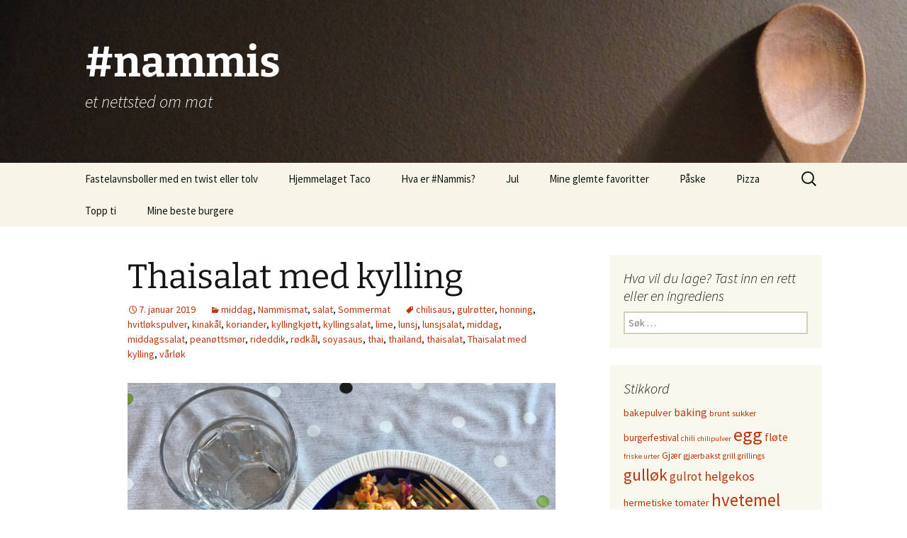

--- FILE ---
content_type: text/html; charset=UTF-8
request_url: http://www.nammis.no/thaisalat-med-kylling/
body_size: 15253
content:
<!DOCTYPE html>
<html lang="nb-NO">
<head>
	<meta charset="UTF-8">
	<meta name="viewport" content="width=device-width, initial-scale=1.0">
	<title>Rar men god: Thaisalat med kylling</title>
	<link rel="profile" href="https://gmpg.org/xfn/11">
	<link rel="pingback" href="http://www.nammis.no/xmlrpc.php">
	<meta name='robots' content='index, follow, max-image-preview:large, max-snippet:-1, max-video-preview:-1' />

	<!-- This site is optimized with the Yoast SEO plugin v26.6 - https://yoast.com/wordpress/plugins/seo/ -->
	<meta name="description" content="En litt annerledes salatopplevelse, dette. Men veldig god, altså! Prøv!" />
	<link rel="canonical" href="http://www.nammis.no/thaisalat-med-kylling/" />
	<meta property="og:locale" content="nb_NO" />
	<meta property="og:type" content="article" />
	<meta property="og:title" content="Rar men god: Thaisalat med kylling" />
	<meta property="og:description" content="En litt annerledes salatopplevelse, dette. Men veldig god, altså! Prøv!" />
	<meta property="og:url" content="http://www.nammis.no/thaisalat-med-kylling/" />
	<meta property="og:site_name" content="#nammis" />
	<meta property="article:publisher" content="http://www.facebook.com/nammis.no" />
	<meta property="article:published_time" content="2019-01-07T07:00:06+00:00" />
	<meta property="og:image" content="http://www.nammis.no/wp-content/uploads/2019/01/thaiasalat-med-kylling-001-1024x765.jpg" />
	<meta name="author" content="Morten Ellingsen" />
	<meta name="twitter:label1" content="Skrevet av" />
	<meta name="twitter:data1" content="Morten Ellingsen" />
	<meta name="twitter:label2" content="Ansl. lesetid" />
	<meta name="twitter:data2" content="1 minutt" />
	<script type="application/ld+json" class="yoast-schema-graph">{"@context":"https://schema.org","@graph":[{"@type":"WebPage","@id":"http://www.nammis.no/thaisalat-med-kylling/","url":"http://www.nammis.no/thaisalat-med-kylling/","name":"Rar men god: Thaisalat med kylling","isPartOf":{"@id":"http://www.nammis.no/#website"},"primaryImageOfPage":{"@id":"http://www.nammis.no/thaisalat-med-kylling/#primaryimage"},"image":{"@id":"http://www.nammis.no/thaisalat-med-kylling/#primaryimage"},"thumbnailUrl":"http://www.nammis.no/wp-content/uploads/2019/01/thaiasalat-med-kylling-001-1024x765.jpg","datePublished":"2019-01-07T07:00:06+00:00","author":{"@id":"http://www.nammis.no/#/schema/person/b06d63d0f1f3533774e7156b23d6e530"},"description":"En litt annerledes salatopplevelse, dette. Men veldig god, altså! Prøv!","breadcrumb":{"@id":"http://www.nammis.no/thaisalat-med-kylling/#breadcrumb"},"inLanguage":"nb-NO","potentialAction":[{"@type":"ReadAction","target":["http://www.nammis.no/thaisalat-med-kylling/"]}]},{"@type":"ImageObject","inLanguage":"nb-NO","@id":"http://www.nammis.no/thaisalat-med-kylling/#primaryimage","url":"http://www.nammis.no/wp-content/uploads/2019/01/thaiasalat-med-kylling-001.jpg","contentUrl":"http://www.nammis.no/wp-content/uploads/2019/01/thaiasalat-med-kylling-001.jpg","width":3860,"height":2884,"caption":"Herlig lun thaisalat og kylling. Nammis!"},{"@type":"BreadcrumbList","@id":"http://www.nammis.no/thaisalat-med-kylling/#breadcrumb","itemListElement":[{"@type":"ListItem","position":1,"name":"Hjem","item":"http://www.nammis.no/"},{"@type":"ListItem","position":2,"name":"Thaisalat med kylling"}]},{"@type":"WebSite","@id":"http://www.nammis.no/#website","url":"http://www.nammis.no/","name":"#nammis","description":"et nettsted om mat","potentialAction":[{"@type":"SearchAction","target":{"@type":"EntryPoint","urlTemplate":"http://www.nammis.no/?s={search_term_string}"},"query-input":{"@type":"PropertyValueSpecification","valueRequired":true,"valueName":"search_term_string"}}],"inLanguage":"nb-NO"},{"@type":"Person","@id":"http://www.nammis.no/#/schema/person/b06d63d0f1f3533774e7156b23d6e530","name":"Morten Ellingsen","image":{"@type":"ImageObject","inLanguage":"nb-NO","@id":"http://www.nammis.no/#/schema/person/image/","url":"https://secure.gravatar.com/avatar/d69891d4016aca504f4a3316b30a2ca539da0feab2f873c4a7804f3176fc5c93?s=96&d=monsterid&r=g","contentUrl":"https://secure.gravatar.com/avatar/d69891d4016aca504f4a3316b30a2ca539da0feab2f873c4a7804f3176fc5c93?s=96&d=monsterid&r=g","caption":"Morten Ellingsen"},"sameAs":["http://www.nammis.no"],"url":"http://www.nammis.no/author/morten-2/"}]}</script>
	<!-- / Yoast SEO plugin. -->


<link rel='dns-prefetch' href='//stats.wp.com' />
<link rel="alternate" type="application/rss+xml" title="#nammis &raquo; strøm" href="http://www.nammis.no/feed/" />
<link rel="alternate" type="application/rss+xml" title="#nammis &raquo; kommentarstrøm" href="http://www.nammis.no/comments/feed/" />
<link rel="alternate" type="application/rss+xml" title="#nammis &raquo; Thaisalat med kylling kommentarstrøm" href="http://www.nammis.no/thaisalat-med-kylling/feed/" />
<link rel="alternate" title="oEmbed (JSON)" type="application/json+oembed" href="http://www.nammis.no/wp-json/oembed/1.0/embed?url=http%3A%2F%2Fwww.nammis.no%2Fthaisalat-med-kylling%2F" />
<link rel="alternate" title="oEmbed (XML)" type="text/xml+oembed" href="http://www.nammis.no/wp-json/oembed/1.0/embed?url=http%3A%2F%2Fwww.nammis.no%2Fthaisalat-med-kylling%2F&#038;format=xml" />
<style id='wp-img-auto-sizes-contain-inline-css'>
img:is([sizes=auto i],[sizes^="auto," i]){contain-intrinsic-size:3000px 1500px}
/*# sourceURL=wp-img-auto-sizes-contain-inline-css */
</style>
<style id='wp-emoji-styles-inline-css'>

	img.wp-smiley, img.emoji {
		display: inline !important;
		border: none !important;
		box-shadow: none !important;
		height: 1em !important;
		width: 1em !important;
		margin: 0 0.07em !important;
		vertical-align: -0.1em !important;
		background: none !important;
		padding: 0 !important;
	}
/*# sourceURL=wp-emoji-styles-inline-css */
</style>
<style id='wp-block-library-inline-css'>
:root{--wp-block-synced-color:#7a00df;--wp-block-synced-color--rgb:122,0,223;--wp-bound-block-color:var(--wp-block-synced-color);--wp-editor-canvas-background:#ddd;--wp-admin-theme-color:#007cba;--wp-admin-theme-color--rgb:0,124,186;--wp-admin-theme-color-darker-10:#006ba1;--wp-admin-theme-color-darker-10--rgb:0,107,160.5;--wp-admin-theme-color-darker-20:#005a87;--wp-admin-theme-color-darker-20--rgb:0,90,135;--wp-admin-border-width-focus:2px}@media (min-resolution:192dpi){:root{--wp-admin-border-width-focus:1.5px}}.wp-element-button{cursor:pointer}:root .has-very-light-gray-background-color{background-color:#eee}:root .has-very-dark-gray-background-color{background-color:#313131}:root .has-very-light-gray-color{color:#eee}:root .has-very-dark-gray-color{color:#313131}:root .has-vivid-green-cyan-to-vivid-cyan-blue-gradient-background{background:linear-gradient(135deg,#00d084,#0693e3)}:root .has-purple-crush-gradient-background{background:linear-gradient(135deg,#34e2e4,#4721fb 50%,#ab1dfe)}:root .has-hazy-dawn-gradient-background{background:linear-gradient(135deg,#faaca8,#dad0ec)}:root .has-subdued-olive-gradient-background{background:linear-gradient(135deg,#fafae1,#67a671)}:root .has-atomic-cream-gradient-background{background:linear-gradient(135deg,#fdd79a,#004a59)}:root .has-nightshade-gradient-background{background:linear-gradient(135deg,#330968,#31cdcf)}:root .has-midnight-gradient-background{background:linear-gradient(135deg,#020381,#2874fc)}:root{--wp--preset--font-size--normal:16px;--wp--preset--font-size--huge:42px}.has-regular-font-size{font-size:1em}.has-larger-font-size{font-size:2.625em}.has-normal-font-size{font-size:var(--wp--preset--font-size--normal)}.has-huge-font-size{font-size:var(--wp--preset--font-size--huge)}.has-text-align-center{text-align:center}.has-text-align-left{text-align:left}.has-text-align-right{text-align:right}.has-fit-text{white-space:nowrap!important}#end-resizable-editor-section{display:none}.aligncenter{clear:both}.items-justified-left{justify-content:flex-start}.items-justified-center{justify-content:center}.items-justified-right{justify-content:flex-end}.items-justified-space-between{justify-content:space-between}.screen-reader-text{border:0;clip-path:inset(50%);height:1px;margin:-1px;overflow:hidden;padding:0;position:absolute;width:1px;word-wrap:normal!important}.screen-reader-text:focus{background-color:#ddd;clip-path:none;color:#444;display:block;font-size:1em;height:auto;left:5px;line-height:normal;padding:15px 23px 14px;text-decoration:none;top:5px;width:auto;z-index:100000}html :where(.has-border-color){border-style:solid}html :where([style*=border-top-color]){border-top-style:solid}html :where([style*=border-right-color]){border-right-style:solid}html :where([style*=border-bottom-color]){border-bottom-style:solid}html :where([style*=border-left-color]){border-left-style:solid}html :where([style*=border-width]){border-style:solid}html :where([style*=border-top-width]){border-top-style:solid}html :where([style*=border-right-width]){border-right-style:solid}html :where([style*=border-bottom-width]){border-bottom-style:solid}html :where([style*=border-left-width]){border-left-style:solid}html :where(img[class*=wp-image-]){height:auto;max-width:100%}:where(figure){margin:0 0 1em}html :where(.is-position-sticky){--wp-admin--admin-bar--position-offset:var(--wp-admin--admin-bar--height,0px)}@media screen and (max-width:600px){html :where(.is-position-sticky){--wp-admin--admin-bar--position-offset:0px}}

/*# sourceURL=wp-block-library-inline-css */
</style><style id='global-styles-inline-css'>
:root{--wp--preset--aspect-ratio--square: 1;--wp--preset--aspect-ratio--4-3: 4/3;--wp--preset--aspect-ratio--3-4: 3/4;--wp--preset--aspect-ratio--3-2: 3/2;--wp--preset--aspect-ratio--2-3: 2/3;--wp--preset--aspect-ratio--16-9: 16/9;--wp--preset--aspect-ratio--9-16: 9/16;--wp--preset--color--black: #000000;--wp--preset--color--cyan-bluish-gray: #abb8c3;--wp--preset--color--white: #fff;--wp--preset--color--pale-pink: #f78da7;--wp--preset--color--vivid-red: #cf2e2e;--wp--preset--color--luminous-vivid-orange: #ff6900;--wp--preset--color--luminous-vivid-amber: #fcb900;--wp--preset--color--light-green-cyan: #7bdcb5;--wp--preset--color--vivid-green-cyan: #00d084;--wp--preset--color--pale-cyan-blue: #8ed1fc;--wp--preset--color--vivid-cyan-blue: #0693e3;--wp--preset--color--vivid-purple: #9b51e0;--wp--preset--color--dark-gray: #141412;--wp--preset--color--red: #bc360a;--wp--preset--color--medium-orange: #db572f;--wp--preset--color--light-orange: #ea9629;--wp--preset--color--yellow: #fbca3c;--wp--preset--color--dark-brown: #220e10;--wp--preset--color--medium-brown: #722d19;--wp--preset--color--light-brown: #eadaa6;--wp--preset--color--beige: #e8e5ce;--wp--preset--color--off-white: #f7f5e7;--wp--preset--gradient--vivid-cyan-blue-to-vivid-purple: linear-gradient(135deg,rgb(6,147,227) 0%,rgb(155,81,224) 100%);--wp--preset--gradient--light-green-cyan-to-vivid-green-cyan: linear-gradient(135deg,rgb(122,220,180) 0%,rgb(0,208,130) 100%);--wp--preset--gradient--luminous-vivid-amber-to-luminous-vivid-orange: linear-gradient(135deg,rgb(252,185,0) 0%,rgb(255,105,0) 100%);--wp--preset--gradient--luminous-vivid-orange-to-vivid-red: linear-gradient(135deg,rgb(255,105,0) 0%,rgb(207,46,46) 100%);--wp--preset--gradient--very-light-gray-to-cyan-bluish-gray: linear-gradient(135deg,rgb(238,238,238) 0%,rgb(169,184,195) 100%);--wp--preset--gradient--cool-to-warm-spectrum: linear-gradient(135deg,rgb(74,234,220) 0%,rgb(151,120,209) 20%,rgb(207,42,186) 40%,rgb(238,44,130) 60%,rgb(251,105,98) 80%,rgb(254,248,76) 100%);--wp--preset--gradient--blush-light-purple: linear-gradient(135deg,rgb(255,206,236) 0%,rgb(152,150,240) 100%);--wp--preset--gradient--blush-bordeaux: linear-gradient(135deg,rgb(254,205,165) 0%,rgb(254,45,45) 50%,rgb(107,0,62) 100%);--wp--preset--gradient--luminous-dusk: linear-gradient(135deg,rgb(255,203,112) 0%,rgb(199,81,192) 50%,rgb(65,88,208) 100%);--wp--preset--gradient--pale-ocean: linear-gradient(135deg,rgb(255,245,203) 0%,rgb(182,227,212) 50%,rgb(51,167,181) 100%);--wp--preset--gradient--electric-grass: linear-gradient(135deg,rgb(202,248,128) 0%,rgb(113,206,126) 100%);--wp--preset--gradient--midnight: linear-gradient(135deg,rgb(2,3,129) 0%,rgb(40,116,252) 100%);--wp--preset--gradient--autumn-brown: linear-gradient(135deg, rgba(226,45,15,1) 0%, rgba(158,25,13,1) 100%);--wp--preset--gradient--sunset-yellow: linear-gradient(135deg, rgba(233,139,41,1) 0%, rgba(238,179,95,1) 100%);--wp--preset--gradient--light-sky: linear-gradient(135deg,rgba(228,228,228,1.0) 0%,rgba(208,225,252,1.0) 100%);--wp--preset--gradient--dark-sky: linear-gradient(135deg,rgba(0,0,0,1.0) 0%,rgba(56,61,69,1.0) 100%);--wp--preset--font-size--small: 13px;--wp--preset--font-size--medium: 20px;--wp--preset--font-size--large: 36px;--wp--preset--font-size--x-large: 42px;--wp--preset--spacing--20: 0.44rem;--wp--preset--spacing--30: 0.67rem;--wp--preset--spacing--40: 1rem;--wp--preset--spacing--50: 1.5rem;--wp--preset--spacing--60: 2.25rem;--wp--preset--spacing--70: 3.38rem;--wp--preset--spacing--80: 5.06rem;--wp--preset--shadow--natural: 6px 6px 9px rgba(0, 0, 0, 0.2);--wp--preset--shadow--deep: 12px 12px 50px rgba(0, 0, 0, 0.4);--wp--preset--shadow--sharp: 6px 6px 0px rgba(0, 0, 0, 0.2);--wp--preset--shadow--outlined: 6px 6px 0px -3px rgb(255, 255, 255), 6px 6px rgb(0, 0, 0);--wp--preset--shadow--crisp: 6px 6px 0px rgb(0, 0, 0);}:where(.is-layout-flex){gap: 0.5em;}:where(.is-layout-grid){gap: 0.5em;}body .is-layout-flex{display: flex;}.is-layout-flex{flex-wrap: wrap;align-items: center;}.is-layout-flex > :is(*, div){margin: 0;}body .is-layout-grid{display: grid;}.is-layout-grid > :is(*, div){margin: 0;}:where(.wp-block-columns.is-layout-flex){gap: 2em;}:where(.wp-block-columns.is-layout-grid){gap: 2em;}:where(.wp-block-post-template.is-layout-flex){gap: 1.25em;}:where(.wp-block-post-template.is-layout-grid){gap: 1.25em;}.has-black-color{color: var(--wp--preset--color--black) !important;}.has-cyan-bluish-gray-color{color: var(--wp--preset--color--cyan-bluish-gray) !important;}.has-white-color{color: var(--wp--preset--color--white) !important;}.has-pale-pink-color{color: var(--wp--preset--color--pale-pink) !important;}.has-vivid-red-color{color: var(--wp--preset--color--vivid-red) !important;}.has-luminous-vivid-orange-color{color: var(--wp--preset--color--luminous-vivid-orange) !important;}.has-luminous-vivid-amber-color{color: var(--wp--preset--color--luminous-vivid-amber) !important;}.has-light-green-cyan-color{color: var(--wp--preset--color--light-green-cyan) !important;}.has-vivid-green-cyan-color{color: var(--wp--preset--color--vivid-green-cyan) !important;}.has-pale-cyan-blue-color{color: var(--wp--preset--color--pale-cyan-blue) !important;}.has-vivid-cyan-blue-color{color: var(--wp--preset--color--vivid-cyan-blue) !important;}.has-vivid-purple-color{color: var(--wp--preset--color--vivid-purple) !important;}.has-black-background-color{background-color: var(--wp--preset--color--black) !important;}.has-cyan-bluish-gray-background-color{background-color: var(--wp--preset--color--cyan-bluish-gray) !important;}.has-white-background-color{background-color: var(--wp--preset--color--white) !important;}.has-pale-pink-background-color{background-color: var(--wp--preset--color--pale-pink) !important;}.has-vivid-red-background-color{background-color: var(--wp--preset--color--vivid-red) !important;}.has-luminous-vivid-orange-background-color{background-color: var(--wp--preset--color--luminous-vivid-orange) !important;}.has-luminous-vivid-amber-background-color{background-color: var(--wp--preset--color--luminous-vivid-amber) !important;}.has-light-green-cyan-background-color{background-color: var(--wp--preset--color--light-green-cyan) !important;}.has-vivid-green-cyan-background-color{background-color: var(--wp--preset--color--vivid-green-cyan) !important;}.has-pale-cyan-blue-background-color{background-color: var(--wp--preset--color--pale-cyan-blue) !important;}.has-vivid-cyan-blue-background-color{background-color: var(--wp--preset--color--vivid-cyan-blue) !important;}.has-vivid-purple-background-color{background-color: var(--wp--preset--color--vivid-purple) !important;}.has-black-border-color{border-color: var(--wp--preset--color--black) !important;}.has-cyan-bluish-gray-border-color{border-color: var(--wp--preset--color--cyan-bluish-gray) !important;}.has-white-border-color{border-color: var(--wp--preset--color--white) !important;}.has-pale-pink-border-color{border-color: var(--wp--preset--color--pale-pink) !important;}.has-vivid-red-border-color{border-color: var(--wp--preset--color--vivid-red) !important;}.has-luminous-vivid-orange-border-color{border-color: var(--wp--preset--color--luminous-vivid-orange) !important;}.has-luminous-vivid-amber-border-color{border-color: var(--wp--preset--color--luminous-vivid-amber) !important;}.has-light-green-cyan-border-color{border-color: var(--wp--preset--color--light-green-cyan) !important;}.has-vivid-green-cyan-border-color{border-color: var(--wp--preset--color--vivid-green-cyan) !important;}.has-pale-cyan-blue-border-color{border-color: var(--wp--preset--color--pale-cyan-blue) !important;}.has-vivid-cyan-blue-border-color{border-color: var(--wp--preset--color--vivid-cyan-blue) !important;}.has-vivid-purple-border-color{border-color: var(--wp--preset--color--vivid-purple) !important;}.has-vivid-cyan-blue-to-vivid-purple-gradient-background{background: var(--wp--preset--gradient--vivid-cyan-blue-to-vivid-purple) !important;}.has-light-green-cyan-to-vivid-green-cyan-gradient-background{background: var(--wp--preset--gradient--light-green-cyan-to-vivid-green-cyan) !important;}.has-luminous-vivid-amber-to-luminous-vivid-orange-gradient-background{background: var(--wp--preset--gradient--luminous-vivid-amber-to-luminous-vivid-orange) !important;}.has-luminous-vivid-orange-to-vivid-red-gradient-background{background: var(--wp--preset--gradient--luminous-vivid-orange-to-vivid-red) !important;}.has-very-light-gray-to-cyan-bluish-gray-gradient-background{background: var(--wp--preset--gradient--very-light-gray-to-cyan-bluish-gray) !important;}.has-cool-to-warm-spectrum-gradient-background{background: var(--wp--preset--gradient--cool-to-warm-spectrum) !important;}.has-blush-light-purple-gradient-background{background: var(--wp--preset--gradient--blush-light-purple) !important;}.has-blush-bordeaux-gradient-background{background: var(--wp--preset--gradient--blush-bordeaux) !important;}.has-luminous-dusk-gradient-background{background: var(--wp--preset--gradient--luminous-dusk) !important;}.has-pale-ocean-gradient-background{background: var(--wp--preset--gradient--pale-ocean) !important;}.has-electric-grass-gradient-background{background: var(--wp--preset--gradient--electric-grass) !important;}.has-midnight-gradient-background{background: var(--wp--preset--gradient--midnight) !important;}.has-small-font-size{font-size: var(--wp--preset--font-size--small) !important;}.has-medium-font-size{font-size: var(--wp--preset--font-size--medium) !important;}.has-large-font-size{font-size: var(--wp--preset--font-size--large) !important;}.has-x-large-font-size{font-size: var(--wp--preset--font-size--x-large) !important;}
/*# sourceURL=global-styles-inline-css */
</style>

<style id='classic-theme-styles-inline-css'>
/*! This file is auto-generated */
.wp-block-button__link{color:#fff;background-color:#32373c;border-radius:9999px;box-shadow:none;text-decoration:none;padding:calc(.667em + 2px) calc(1.333em + 2px);font-size:1.125em}.wp-block-file__button{background:#32373c;color:#fff;text-decoration:none}
/*# sourceURL=/wp-includes/css/classic-themes.min.css */
</style>
<link rel='stylesheet' id='twentythirteen-fonts-css' href='http://www.nammis.no/wp-content/themes/twentythirteen/fonts/source-sans-pro-plus-bitter.css?ver=20230328' media='all' />
<link rel='stylesheet' id='genericons-css' href='http://www.nammis.no/wp-content/plugins/jetpack/_inc/genericons/genericons/genericons.css?ver=3.1' media='all' />
<link rel='stylesheet' id='twentythirteen-style-css' href='http://www.nammis.no/wp-content/themes/twentythirteen/style.css?ver=20250415' media='all' />
<link rel='stylesheet' id='twentythirteen-block-style-css' href='http://www.nammis.no/wp-content/themes/twentythirteen/css/blocks.css?ver=20240520' media='all' />
<script src="http://www.nammis.no/wp-includes/js/jquery/jquery.min.js?ver=3.7.1" id="jquery-core-js"></script>
<script src="http://www.nammis.no/wp-includes/js/jquery/jquery-migrate.min.js?ver=3.4.1" id="jquery-migrate-js"></script>
<script src="http://www.nammis.no/wp-content/themes/twentythirteen/js/functions.js?ver=20230526" id="twentythirteen-script-js" defer data-wp-strategy="defer"></script>
<link rel="https://api.w.org/" href="http://www.nammis.no/wp-json/" /><link rel="alternate" title="JSON" type="application/json" href="http://www.nammis.no/wp-json/wp/v2/posts/3267" /><link rel="EditURI" type="application/rsd+xml" title="RSD" href="http://www.nammis.no/xmlrpc.php?rsd" />

<link rel='shortlink' href='http://www.nammis.no/?p=3267' />
	<style>img#wpstats{display:none}</style>
		<style>.recentcomments a{display:inline !important;padding:0 !important;margin:0 !important;}</style>	<style type="text/css" id="twentythirteen-header-css">
		.site-header {
		background: url(http://www.nammis.no/wp-content/uploads/2014/01/cropped-tresleiv-8.jpg) no-repeat scroll top;
		background-size: 1600px auto;
	}
	@media (max-width: 767px) {
		.site-header {
			background-size: 768px auto;
		}
	}
	@media (max-width: 359px) {
		.site-header {
			background-size: 360px auto;
		}
	}
				.site-title,
		.site-description {
			color: #ffffff;
		}
		</style>
	</head>

<body class="wp-singular post-template-default single single-post postid-3267 single-format-standard wp-embed-responsive wp-theme-twentythirteen single-author sidebar">
		<div id="page" class="hfeed site">
		<a class="screen-reader-text skip-link" href="#content">
			Hopp til innhold		</a>
		<header id="masthead" class="site-header">
					<a class="home-link" href="http://www.nammis.no/" rel="home" >
				<h1 class="site-title">#nammis</h1>
				<h2 class="site-description">et nettsted om mat</h2>
			</a>

			<div id="navbar" class="navbar">
				<nav id="site-navigation" class="navigation main-navigation">
					<button class="menu-toggle">Meny</button>
					<div id="primary-menu" class="nav-menu"><ul>
<li class="page_item page-item-3986"><a href="http://www.nammis.no/fastelavnsboller-med-en-twist-eller-tolv/">Fastelavnsboller med en twist eller tolv</a></li>
<li class="page_item page-item-930"><a href="http://www.nammis.no/hjemmelaget-taco/">Hjemmelaget Taco</a></li>
<li class="page_item page-item-87"><a href="http://www.nammis.no/om-nammis/">Hva er #Nammis?</a></li>
<li class="page_item page-item-2314"><a href="http://www.nammis.no/jul/">Jul</a></li>
<li class="page_item page-item-913"><a href="http://www.nammis.no/mine-glemte-favoritter/">Mine glemte favoritter</a></li>
<li class="page_item page-item-2647"><a href="http://www.nammis.no/paske/">Påske</a></li>
<li class="page_item page-item-2396"><a href="http://www.nammis.no/pizza/">Pizza</a></li>
<li class="page_item page-item-373"><a href="http://www.nammis.no/topp-ti/">Topp ti</a></li>
<li class="page_item page-item-799"><a href="http://www.nammis.no/mine-11-beste-burgere/">Mine beste burgere</a></li>
</ul></div>
					<form role="search" method="get" class="search-form" action="http://www.nammis.no/">
				<label>
					<span class="screen-reader-text">Søk etter:</span>
					<input type="search" class="search-field" placeholder="Søk &hellip;" value="" name="s" />
				</label>
				<input type="submit" class="search-submit" value="Søk" />
			</form>				</nav><!-- #site-navigation -->
			</div><!-- #navbar -->
		</header><!-- #masthead -->

		<div id="main" class="site-main">

	<div id="primary" class="content-area">
		<div id="content" class="site-content" role="main">

			
				
<article id="post-3267" class="post-3267 post type-post status-publish format-standard hentry category-middag category-nammismat category-salat category-sommermat tag-chilisaus tag-gulrotter tag-honning tag-hvitlokspulver tag-kinakal tag-koriander tag-kyllingkjott tag-kyllingsalat tag-lime tag-lunsj tag-lunsjsalat tag-middag tag-middagssalat tag-peanottsmor tag-rideddik tag-rodkal tag-soyasaus tag-thai tag-thailand tag-thaisalat tag-thaisalat-med-kylling tag-varlok">
	<header class="entry-header">
		
				<h1 class="entry-title">Thaisalat med kylling</h1>
		
		<div class="entry-meta">
			<span class="date"><a href="http://www.nammis.no/thaisalat-med-kylling/" title="Permalenke til Thaisalat med kylling" rel="bookmark"><time class="entry-date" datetime="2019-01-07T08:00:06+01:00">7. januar 2019</time></a></span><span class="categories-links"><a href="http://www.nammis.no/category/middag/" rel="category tag">middag</a>, <a href="http://www.nammis.no/category/nammismat/" rel="category tag">Nammismat</a>, <a href="http://www.nammis.no/category/salat/" rel="category tag">salat</a>, <a href="http://www.nammis.no/category/sommermat/" rel="category tag">Sommermat</a></span><span class="tags-links"><a href="http://www.nammis.no/tag/chilisaus/" rel="tag">chilisaus</a>, <a href="http://www.nammis.no/tag/gulrotter/" rel="tag">gulrøtter</a>, <a href="http://www.nammis.no/tag/honning/" rel="tag">honning</a>, <a href="http://www.nammis.no/tag/hvitlokspulver/" rel="tag">hvitløkspulver</a>, <a href="http://www.nammis.no/tag/kinakal/" rel="tag">kinakål</a>, <a href="http://www.nammis.no/tag/koriander/" rel="tag">koriander</a>, <a href="http://www.nammis.no/tag/kyllingkjott/" rel="tag">kyllingkjøtt</a>, <a href="http://www.nammis.no/tag/kyllingsalat/" rel="tag">kyllingsalat</a>, <a href="http://www.nammis.no/tag/lime/" rel="tag">lime</a>, <a href="http://www.nammis.no/tag/lunsj/" rel="tag">lunsj</a>, <a href="http://www.nammis.no/tag/lunsjsalat/" rel="tag">lunsjsalat</a>, <a href="http://www.nammis.no/tag/middag/" rel="tag">middag</a>, <a href="http://www.nammis.no/tag/middagssalat/" rel="tag">middagssalat</a>, <a href="http://www.nammis.no/tag/peanottsmor/" rel="tag">peanøttsmør</a>, <a href="http://www.nammis.no/tag/rideddik/" rel="tag">rideddik</a>, <a href="http://www.nammis.no/tag/rodkal/" rel="tag">rødkål</a>, <a href="http://www.nammis.no/tag/soyasaus/" rel="tag">soyasaus</a>, <a href="http://www.nammis.no/tag/thai/" rel="tag">thai</a>, <a href="http://www.nammis.no/tag/thailand/" rel="tag">thailand</a>, <a href="http://www.nammis.no/tag/thaisalat/" rel="tag">thaisalat</a>, <a href="http://www.nammis.no/tag/thaisalat-med-kylling/" rel="tag">Thaisalat med kylling</a>, <a href="http://www.nammis.no/tag/varlok/" rel="tag">vårløk</a></span><span class="author vcard"><a class="url fn n" href="http://www.nammis.no/author/morten-2/" title="Vis alle innlegg av Morten Ellingsen" rel="author">Morten Ellingsen</a></span>					</div><!-- .entry-meta -->
	</header><!-- .entry-header -->

		<div class="entry-content">
		<figure id="attachment_3269" aria-describedby="caption-attachment-3269" style="width: 604px" class="wp-caption alignnone"><a href="http://www.nammis.no/thaisalat-med-kylling/"><img fetchpriority="high" decoding="async" class="size-large wp-image-3269" src="http://www.nammis.no/wp-content/uploads/2019/01/thaiasalat-med-kylling-001-1024x765.jpg" alt="Thaisalat med kylling" width="604" height="451" srcset="http://www.nammis.no/wp-content/uploads/2019/01/thaiasalat-med-kylling-001-1024x765.jpg 1024w, http://www.nammis.no/wp-content/uploads/2019/01/thaiasalat-med-kylling-001-300x224.jpg 300w, http://www.nammis.no/wp-content/uploads/2019/01/thaiasalat-med-kylling-001-768x574.jpg 768w" sizes="(max-width: 604px) 100vw, 604px" /></a><figcaption id="caption-attachment-3269" class="wp-caption-text">Herlig lun thaisalat og kylling. Nammis!</figcaption></figure>
<p>– Oi, dette var…spesielt, sa jeg etter første munnfull. For det var litt spesielt. Nesten litt rart. Madammen nikket.  – Men jeg klarer ikke å slutte å spise det, fortsatte jeg. For det var veldig godt også. På en rar måte. Madammen nikket igjen. Og ungene hadde forlatt bordet etter første øyekast. Men den rare salaten ble bare bedre og bedre for hvert tygg, og da tallerkenene var tomme, gikk både jeg og madammen og forsynte oss igjen. Så der har du det altså. En veldig rar og lite barnevennlig thaisalat som bare blir bedre og bedre. – Dette må vi ha igjen, sa jeg. Madammen nikket.</p>
<p><span id="more-3267"></span></p>
<h3><a href="http://www.nammis.no/category/salat/" target="_blank" rel="noopener"><span style="color: #00ccff;">PRØV OGSÅ MINE ANDRE SALATER</span></a></h3>
<h2><strong>Du trenger:</strong></h2>
<p><em>Til to personer</em></p>
<ul>
<li><span style="color: #993366;"><strong>½ kinakål, tynnsnittet</strong></span></li>
<li><span style="color: #993366;"><strong>¼ rødkål, tynnsnittet</strong></span></li>
<li><span style="color: #993366;"><strong>2 gulrøtter, revet</strong></span></li>
<li><span style="color: #993366;"><strong>3 vårløk, kuttet i tynne skiver</strong></span></li>
<li><span style="color: #993366;"><strong>En god håndfull, hakket koriander</strong></span></li>
<li><span style="color: #993366;"><strong>Cirka 250 gram ferdig tilberedt kyllingkjøtt i småbiter</strong></span></li>
<li><span style="color: #993366;"><strong>3 ss mandler</strong></span></li>
</ul>
<p><strong><u>Til dressingen</u></strong></p>
<ul>
<li><span style="color: #993366;"><strong>1 lime (juicen)</strong></span></li>
<li><span style="color: #993366;"><strong>3 ss peanøttsmør</strong></span></li>
<li><span style="color: #993366;"><strong>2 ss soyasaus</strong></span></li>
<li><span style="color: #993366;"><strong>3 ts honning</strong></span></li>
<li><span style="color: #993366;"><strong>2 ts fiskesaus</strong></span></li>
<li><span style="color: #993366;"><strong>2 ts riseddik</strong></span></li>
<li><span style="color: #993366;"><strong>1 ts chilisaus</strong></span></li>
<li><span style="color: #993366;"><strong>¼ ts hviløkspulver</strong></span></li>
</ul>
<p>&nbsp;</p>
<h2><strong>Slik gjør du:</strong></h2>
<p>1. Først kutter du opp alt som skal kuttes opp.</p>
<p>2. Så lager du dressingen. Da blander du alle ingrediensene i en bolle og pisker sammen til det er godt blandet.</p>
<p>3. Så blander du alle salatingrediensene godt, og så blander du det sammen med dressingen.</p>
<p>4. Bruk gjerne mandlene som topping, det er litt kult.</p>
<p>5. Serveres og spises umiddelbart.</p>
	</div><!-- .entry-content -->
	
	<footer class="entry-meta">
		
			</footer><!-- .entry-meta -->
</article><!-- #post -->
						<nav class="navigation post-navigation">
		<h1 class="screen-reader-text">
			Innleggsnavigasjon		</h1>
		<div class="nav-links">

			<a href="http://www.nammis.no/mandelkake-med-pistasjenotter/" rel="prev"><span class="meta-nav">&larr;</span> Mandelkake med pistasjenøtter</a>			<a href="http://www.nammis.no/baconburger/" rel="next">Baconburger <span class="meta-nav">&rarr;</span></a>
		</div><!-- .nav-links -->
	</nav><!-- .navigation -->
						
<div id="comments" class="comments-area">

	
		<div id="respond" class="comment-respond">
		<h3 id="reply-title" class="comment-reply-title">Legg igjen en kommentar <small><a rel="nofollow" id="cancel-comment-reply-link" href="/thaisalat-med-kylling/#respond" style="display:none;">Avbryt svar</a></small></h3><form action="http://www.nammis.no/wp-comments-post.php" method="post" id="commentform" class="comment-form"><p class="comment-notes"><span id="email-notes">Din e-postadresse vil ikke bli publisert.</span> <span class="required-field-message">Obligatoriske felt er merket med <span class="required">*</span></span></p><p class="comment-form-comment"><label for="comment">Kommentar <span class="required">*</span></label> <textarea id="comment" name="comment" cols="45" rows="8" maxlength="65525" required></textarea></p><p class="comment-form-author"><label for="author">Navn <span class="required">*</span></label> <input id="author" name="author" type="text" value="" size="30" maxlength="245" autocomplete="name" required /></p>
<p class="comment-form-email"><label for="email">E-post <span class="required">*</span></label> <input id="email" name="email" type="email" value="" size="30" maxlength="100" aria-describedby="email-notes" autocomplete="email" required /></p>
<p class="comment-form-url"><label for="url">Nettsted</label> <input id="url" name="url" type="url" value="" size="30" maxlength="200" autocomplete="url" /></p>
<p class="form-submit"><input name="submit" type="submit" id="submit" class="submit" value="Publiser kommentar" /> <input type='hidden' name='comment_post_ID' value='3267' id='comment_post_ID' />
<input type='hidden' name='comment_parent' id='comment_parent' value='0' />
</p><p style="display: none;"><input type="hidden" id="akismet_comment_nonce" name="akismet_comment_nonce" value="01a8c80999" /></p><p style="display: none !important;" class="akismet-fields-container" data-prefix="ak_"><label>&#916;<textarea name="ak_hp_textarea" cols="45" rows="8" maxlength="100"></textarea></label><input type="hidden" id="ak_js_1" name="ak_js" value="95"/><script>document.getElementById( "ak_js_1" ).setAttribute( "value", ( new Date() ).getTime() );</script></p></form>	</div><!-- #respond -->
	<p class="akismet_comment_form_privacy_notice">Dette nettstedet bruker Akismet for å redusere spam. <a href="https://akismet.com/privacy/" target="_blank" rel="nofollow noopener">Finn ut mer om hvordan kommentardataene dine behandles.</a></p>
</div><!-- #comments -->

			
		</div><!-- #content -->
	</div><!-- #primary -->

	<div id="tertiary" class="sidebar-container" role="complementary">
		<div class="sidebar-inner">
			<div class="widget-area">
				<aside id="search-2" class="widget widget_search"><h3 class="widget-title">Hva vil du lage? Tast inn en rett eller en ingrediens</h3><form role="search" method="get" class="search-form" action="http://www.nammis.no/">
				<label>
					<span class="screen-reader-text">Søk etter:</span>
					<input type="search" class="search-field" placeholder="Søk &hellip;" value="" name="s" />
				</label>
				<input type="submit" class="search-submit" value="Søk" />
			</form></aside><aside id="tag_cloud-2" class="widget widget_tag_cloud"><h3 class="widget-title">Stikkord</h3><nav aria-label="Stikkord"><div class="tagcloud"><ul class='wp-tag-cloud' role='list'>
	<li><a href="http://www.nammis.no/tag/bakepulver/" class="tag-cloud-link tag-link-165 tag-link-position-1" style="font-size: 10.56338028169pt;" aria-label="bakepulver (54 elementer)">bakepulver</a></li>
	<li><a href="http://www.nammis.no/tag/baking/" class="tag-cloud-link tag-link-51 tag-link-position-2" style="font-size: 11.943661971831pt;" aria-label="baking (63 elementer)">baking</a></li>
	<li><a href="http://www.nammis.no/tag/brunt-sukker/" class="tag-cloud-link tag-link-166 tag-link-position-3" style="font-size: 9.5774647887324pt;" aria-label="brunt sukker (48 elementer)">brunt sukker</a></li>
	<li><a href="http://www.nammis.no/tag/burgerfestival-2/" class="tag-cloud-link tag-link-235 tag-link-position-4" style="font-size: 10.169014084507pt;" aria-label="burgerfestival (51 elementer)">burgerfestival</a></li>
	<li><a href="http://www.nammis.no/tag/chili/" class="tag-cloud-link tag-link-19 tag-link-position-5" style="font-size: 8.3943661971831pt;" aria-label="chili (42 elementer)">chili</a></li>
	<li><a href="http://www.nammis.no/tag/chilipulver/" class="tag-cloud-link tag-link-248 tag-link-position-6" style="font-size: 8pt;" aria-label="chilipulver (40 elementer)">chilipulver</a></li>
	<li><a href="http://www.nammis.no/tag/egg/" class="tag-cloud-link tag-link-61 tag-link-position-7" style="font-size: 19.830985915493pt;" aria-label="egg (163 elementer)">egg</a></li>
	<li><a href="http://www.nammis.no/tag/flote/" class="tag-cloud-link tag-link-104 tag-link-position-8" style="font-size: 11.549295774648pt;" aria-label="fløte (60 elementer)">fløte</a></li>
	<li><a href="http://www.nammis.no/tag/friske-urter/" class="tag-cloud-link tag-link-435 tag-link-position-9" style="font-size: 8pt;" aria-label="friske urter (40 elementer)">friske urter</a></li>
	<li><a href="http://www.nammis.no/tag/gjaer/" class="tag-cloud-link tag-link-141 tag-link-position-10" style="font-size: 10.169014084507pt;" aria-label="Gjær (51 elementer)">Gjær</a></li>
	<li><a href="http://www.nammis.no/tag/gjaerbakst-2/" class="tag-cloud-link tag-link-49 tag-link-position-11" style="font-size: 9.3802816901408pt;" aria-label="gjærbakst (47 elementer)">gjærbakst</a></li>
	<li><a href="http://www.nammis.no/tag/grill-2/" class="tag-cloud-link tag-link-206 tag-link-position-12" style="font-size: 8.5915492957746pt;" aria-label="grill (43 elementer)">grill</a></li>
	<li><a href="http://www.nammis.no/tag/grillings/" class="tag-cloud-link tag-link-307 tag-link-position-13" style="font-size: 8.5915492957746pt;" aria-label="grillings (43 elementer)">grillings</a></li>
	<li><a href="http://www.nammis.no/tag/gullok/" class="tag-cloud-link tag-link-312 tag-link-position-14" style="font-size: 17.464788732394pt;" aria-label="gulløk (123 elementer)">gulløk</a></li>
	<li><a href="http://www.nammis.no/tag/gulrot/" class="tag-cloud-link tag-link-18 tag-link-position-15" style="font-size: 13.12676056338pt;" aria-label="gulrot (73 elementer)">gulrot</a></li>
	<li><a href="http://www.nammis.no/tag/helgekos-2/" class="tag-cloud-link tag-link-70 tag-link-position-16" style="font-size: 13.915492957746pt;" aria-label="helgekos (81 elementer)">helgekos</a></li>
	<li><a href="http://www.nammis.no/tag/hermetiske-tomater/" class="tag-cloud-link tag-link-35 tag-link-position-17" style="font-size: 10.760563380282pt;" aria-label="hermetiske tomater (55 elementer)">hermetiske tomater</a></li>
	<li><a href="http://www.nammis.no/tag/hvetemel/" class="tag-cloud-link tag-link-46 tag-link-position-18" style="font-size: 18.845070422535pt;" aria-label="hvetemel (145 elementer)">hvetemel</a></li>
	<li><a href="http://www.nammis.no/tag/hvitlok/" class="tag-cloud-link tag-link-15 tag-link-position-19" style="font-size: 20.028169014085pt;" aria-label="hvitløk (165 elementer)">hvitløk</a></li>
	<li><a href="http://www.nammis.no/tag/ingefaer/" class="tag-cloud-link tag-link-14 tag-link-position-20" style="font-size: 10.366197183099pt;" aria-label="ingefær (53 elementer)">ingefær</a></li>
	<li><a href="http://www.nammis.no/tag/jul-2/" class="tag-cloud-link tag-link-137 tag-link-position-21" style="font-size: 11.943661971831pt;" aria-label="jul (63 elementer)">jul</a></li>
	<li><a href="http://www.nammis.no/tag/kjottdeig/" class="tag-cloud-link tag-link-219 tag-link-position-22" style="font-size: 9.9718309859155pt;" aria-label="kjøttdeig (50 elementer)">kjøttdeig</a></li>
	<li><a href="http://www.nammis.no/tag/koriander/" class="tag-cloud-link tag-link-21 tag-link-position-23" style="font-size: 9.3802816901408pt;" aria-label="koriander (47 elementer)">koriander</a></li>
	<li><a href="http://www.nammis.no/tag/kylling/" class="tag-cloud-link tag-link-98 tag-link-position-24" style="font-size: 12.338028169014pt;" aria-label="Kylling (66 elementer)">Kylling</a></li>
	<li><a href="http://www.nammis.no/tag/lunsj/" class="tag-cloud-link tag-link-302 tag-link-position-25" style="font-size: 13.323943661972pt;" aria-label="lunsj (74 elementer)">lunsj</a></li>
	<li><a href="http://www.nammis.no/tag/lok/" class="tag-cloud-link tag-link-111 tag-link-position-26" style="font-size: 21.014084507042pt;" aria-label="løk (185 elementer)">løk</a></li>
	<li><a href="http://www.nammis.no/tag/mel/" class="tag-cloud-link tag-link-45 tag-link-position-27" style="font-size: 18.845070422535pt;" aria-label="mel (143 elementer)">mel</a></li>
	<li><a href="http://www.nammis.no/tag/melk/" class="tag-cloud-link tag-link-57 tag-link-position-28" style="font-size: 15.69014084507pt;" aria-label="melk (100 elementer)">melk</a></li>
	<li><a href="http://www.nammis.no/tag/middag/" class="tag-cloud-link tag-link-1769 tag-link-position-29" style="font-size: 21.802816901408pt;" aria-label="middag (205 elementer)">middag</a></li>
	<li><a href="http://www.nammis.no/tag/middagstilbehor/" class="tag-cloud-link tag-link-328 tag-link-position-30" style="font-size: 13.323943661972pt;" aria-label="middagstilbehør (74 elementer)">middagstilbehør</a></li>
	<li><a href="http://www.nammis.no/tag/ost/" class="tag-cloud-link tag-link-150 tag-link-position-31" style="font-size: 10.760563380282pt;" aria-label="ost (55 elementer)">ost</a></li>
	<li><a href="http://www.nammis.no/tag/paprika/" class="tag-cloud-link tag-link-17 tag-link-position-32" style="font-size: 8pt;" aria-label="paprika (40 elementer)">paprika</a></li>
	<li><a href="http://www.nammis.no/tag/paprikapulver/" class="tag-cloud-link tag-link-258 tag-link-position-33" style="font-size: 8.5915492957746pt;" aria-label="paprikapulver (43 elementer)">paprikapulver</a></li>
	<li><a href="http://www.nammis.no/tag/persille/" class="tag-cloud-link tag-link-161 tag-link-position-34" style="font-size: 10.957746478873pt;" aria-label="persille (57 elementer)">persille</a></li>
	<li><a href="http://www.nammis.no/tag/potet/" class="tag-cloud-link tag-link-40 tag-link-position-35" style="font-size: 8.9859154929577pt;" aria-label="potet (45 elementer)">potet</a></li>
	<li><a href="http://www.nammis.no/tag/salt/" class="tag-cloud-link tag-link-343 tag-link-position-36" style="font-size: 8.5915492957746pt;" aria-label="salt (43 elementer)">salt</a></li>
	<li><a href="http://www.nammis.no/tag/sjokolade/" class="tag-cloud-link tag-link-63 tag-link-position-37" style="font-size: 8.3943661971831pt;" aria-label="sjokolade (42 elementer)">sjokolade</a></li>
	<li><a href="http://www.nammis.no/tag/smor/" class="tag-cloud-link tag-link-62 tag-link-position-38" style="font-size: 21.408450704225pt;" aria-label="smør (193 elementer)">smør</a></li>
	<li><a href="http://www.nammis.no/tag/sommermat-2/" class="tag-cloud-link tag-link-309 tag-link-position-39" style="font-size: 10.169014084507pt;" aria-label="sommermat (52 elementer)">sommermat</a></li>
	<li><a href="http://www.nammis.no/tag/sukker/" class="tag-cloud-link tag-link-59 tag-link-position-40" style="font-size: 22pt;" aria-label="sukker (206 elementer)">sukker</a></li>
	<li><a href="http://www.nammis.no/tag/sunn-middag/" class="tag-cloud-link tag-link-963 tag-link-position-41" style="font-size: 9.1830985915493pt;" aria-label="sunn middag (46 elementer)">sunn middag</a></li>
	<li><a href="http://www.nammis.no/tag/suppe-2/" class="tag-cloud-link tag-link-26 tag-link-position-42" style="font-size: 8.5915492957746pt;" aria-label="suppe (43 elementer)">suppe</a></li>
	<li><a href="http://www.nammis.no/tag/tilbehor-2/" class="tag-cloud-link tag-link-121 tag-link-position-43" style="font-size: 11.549295774648pt;" aria-label="tilbehør (61 elementer)">tilbehør</a></li>
	<li><a href="http://www.nammis.no/tag/vaniljeekstrakt/" class="tag-cloud-link tag-link-167 tag-link-position-44" style="font-size: 8pt;" aria-label="vaniljeekstrakt (40 elementer)">vaniljeekstrakt</a></li>
	<li><a href="http://www.nammis.no/tag/vegetar-2/" class="tag-cloud-link tag-link-29 tag-link-position-45" style="font-size: 8.3943661971831pt;" aria-label="vegetar (42 elementer)">vegetar</a></li>
</ul>
</div>
</nav></aside>
		<aside id="recent-posts-2" class="widget widget_recent_entries">
		<h3 class="widget-title">Siste innlegg</h3><nav aria-label="Siste innlegg">
		<ul>
											<li>
					<a href="http://www.nammis.no/gronnsaksgryte-med-sotpotet-kal-og-karri/">Grønnsaksgryte med søtpotet, kål og karri</a>
									</li>
											<li>
					<a href="http://www.nammis.no/kloverrundstykker/">Kløverrundstykker</a>
									</li>
											<li>
					<a href="http://www.nammis.no/lilla-gronnsakssuppe/">Lilla grønnsakssuppe</a>
									</li>
											<li>
					<a href="http://www.nammis.no/doble-middagsrundstykker/">Doble middagsrundstykker</a>
									</li>
											<li>
					<a href="http://www.nammis.no/mac-and-cheese/">Mac and cheese</a>
									</li>
											<li>
					<a href="http://www.nammis.no/ovnsbakt-gronnsakssuppe/">Ovnsbakt grønnsakssuppe</a>
									</li>
											<li>
					<a href="http://www.nammis.no/pai-med-bacon-bonner-og-kylling/">Pai med bacon, bønner og kylling</a>
									</li>
											<li>
					<a href="http://www.nammis.no/sukkerfri-frokostblanding/">Sukkerfri frokostblanding</a>
									</li>
					</ul>

		</nav></aside><aside id="archives-3" class="widget widget_archive"><h3 class="widget-title">Arkiv</h3>		<label class="screen-reader-text" for="archives-dropdown-3">Arkiv</label>
		<select id="archives-dropdown-3" name="archive-dropdown">
			
			<option value="">Velg måned</option>
				<option value='http://www.nammis.no/2026/01/'> januar 2026 &nbsp;(14)</option>
	<option value='http://www.nammis.no/2025/10/'> oktober 2025 &nbsp;(1)</option>
	<option value='http://www.nammis.no/2025/09/'> september 2025 &nbsp;(2)</option>
	<option value='http://www.nammis.no/2025/08/'> august 2025 &nbsp;(3)</option>
	<option value='http://www.nammis.no/2025/07/'> juli 2025 &nbsp;(4)</option>
	<option value='http://www.nammis.no/2025/04/'> april 2025 &nbsp;(1)</option>
	<option value='http://www.nammis.no/2025/03/'> mars 2025 &nbsp;(3)</option>
	<option value='http://www.nammis.no/2025/02/'> februar 2025 &nbsp;(5)</option>
	<option value='http://www.nammis.no/2025/01/'> januar 2025 &nbsp;(5)</option>
	<option value='http://www.nammis.no/2024/11/'> november 2024 &nbsp;(1)</option>
	<option value='http://www.nammis.no/2024/10/'> oktober 2024 &nbsp;(5)</option>
	<option value='http://www.nammis.no/2024/04/'> april 2024 &nbsp;(1)</option>
	<option value='http://www.nammis.no/2023/08/'> august 2023 &nbsp;(1)</option>
	<option value='http://www.nammis.no/2023/07/'> juli 2023 &nbsp;(4)</option>
	<option value='http://www.nammis.no/2023/06/'> juni 2023 &nbsp;(1)</option>
	<option value='http://www.nammis.no/2023/03/'> mars 2023 &nbsp;(3)</option>
	<option value='http://www.nammis.no/2023/02/'> februar 2023 &nbsp;(5)</option>
	<option value='http://www.nammis.no/2023/01/'> januar 2023 &nbsp;(1)</option>
	<option value='http://www.nammis.no/2022/09/'> september 2022 &nbsp;(8)</option>
	<option value='http://www.nammis.no/2022/08/'> august 2022 &nbsp;(4)</option>
	<option value='http://www.nammis.no/2022/06/'> juni 2022 &nbsp;(3)</option>
	<option value='http://www.nammis.no/2022/05/'> mai 2022 &nbsp;(2)</option>
	<option value='http://www.nammis.no/2022/04/'> april 2022 &nbsp;(6)</option>
	<option value='http://www.nammis.no/2020/10/'> oktober 2020 &nbsp;(4)</option>
	<option value='http://www.nammis.no/2019/11/'> november 2019 &nbsp;(13)</option>
	<option value='http://www.nammis.no/2019/02/'> februar 2019 &nbsp;(4)</option>
	<option value='http://www.nammis.no/2019/01/'> januar 2019 &nbsp;(5)</option>
	<option value='http://www.nammis.no/2018/12/'> desember 2018 &nbsp;(4)</option>
	<option value='http://www.nammis.no/2018/11/'> november 2018 &nbsp;(2)</option>
	<option value='http://www.nammis.no/2018/10/'> oktober 2018 &nbsp;(6)</option>
	<option value='http://www.nammis.no/2018/09/'> september 2018 &nbsp;(4)</option>
	<option value='http://www.nammis.no/2018/08/'> august 2018 &nbsp;(5)</option>
	<option value='http://www.nammis.no/2018/05/'> mai 2018 &nbsp;(2)</option>
	<option value='http://www.nammis.no/2018/04/'> april 2018 &nbsp;(6)</option>
	<option value='http://www.nammis.no/2018/03/'> mars 2018 &nbsp;(5)</option>
	<option value='http://www.nammis.no/2018/02/'> februar 2018 &nbsp;(8)</option>
	<option value='http://www.nammis.no/2018/01/'> januar 2018 &nbsp;(9)</option>
	<option value='http://www.nammis.no/2017/12/'> desember 2017 &nbsp;(6)</option>
	<option value='http://www.nammis.no/2017/11/'> november 2017 &nbsp;(4)</option>
	<option value='http://www.nammis.no/2017/10/'> oktober 2017 &nbsp;(3)</option>
	<option value='http://www.nammis.no/2017/09/'> september 2017 &nbsp;(3)</option>
	<option value='http://www.nammis.no/2017/08/'> august 2017 &nbsp;(5)</option>
	<option value='http://www.nammis.no/2017/07/'> juli 2017 &nbsp;(8)</option>
	<option value='http://www.nammis.no/2017/06/'> juni 2017 &nbsp;(5)</option>
	<option value='http://www.nammis.no/2017/05/'> mai 2017 &nbsp;(6)</option>
	<option value='http://www.nammis.no/2017/04/'> april 2017 &nbsp;(4)</option>
	<option value='http://www.nammis.no/2017/03/'> mars 2017 &nbsp;(7)</option>
	<option value='http://www.nammis.no/2017/02/'> februar 2017 &nbsp;(5)</option>
	<option value='http://www.nammis.no/2017/01/'> januar 2017 &nbsp;(10)</option>
	<option value='http://www.nammis.no/2016/12/'> desember 2016 &nbsp;(9)</option>
	<option value='http://www.nammis.no/2016/11/'> november 2016 &nbsp;(5)</option>
	<option value='http://www.nammis.no/2016/10/'> oktober 2016 &nbsp;(7)</option>
	<option value='http://www.nammis.no/2016/09/'> september 2016 &nbsp;(5)</option>
	<option value='http://www.nammis.no/2016/08/'> august 2016 &nbsp;(4)</option>
	<option value='http://www.nammis.no/2016/07/'> juli 2016 &nbsp;(5)</option>
	<option value='http://www.nammis.no/2016/06/'> juni 2016 &nbsp;(4)</option>
	<option value='http://www.nammis.no/2016/05/'> mai 2016 &nbsp;(8)</option>
	<option value='http://www.nammis.no/2016/04/'> april 2016 &nbsp;(4)</option>
	<option value='http://www.nammis.no/2016/03/'> mars 2016 &nbsp;(13)</option>
	<option value='http://www.nammis.no/2016/02/'> februar 2016 &nbsp;(9)</option>
	<option value='http://www.nammis.no/2016/01/'> januar 2016 &nbsp;(8)</option>
	<option value='http://www.nammis.no/2015/12/'> desember 2015 &nbsp;(18)</option>
	<option value='http://www.nammis.no/2015/11/'> november 2015 &nbsp;(8)</option>
	<option value='http://www.nammis.no/2015/10/'> oktober 2015 &nbsp;(16)</option>
	<option value='http://www.nammis.no/2015/09/'> september 2015 &nbsp;(8)</option>
	<option value='http://www.nammis.no/2015/08/'> august 2015 &nbsp;(12)</option>
	<option value='http://www.nammis.no/2015/07/'> juli 2015 &nbsp;(11)</option>
	<option value='http://www.nammis.no/2015/06/'> juni 2015 &nbsp;(16)</option>
	<option value='http://www.nammis.no/2015/05/'> mai 2015 &nbsp;(8)</option>
	<option value='http://www.nammis.no/2015/04/'> april 2015 &nbsp;(15)</option>
	<option value='http://www.nammis.no/2015/03/'> mars 2015 &nbsp;(13)</option>
	<option value='http://www.nammis.no/2015/02/'> februar 2015 &nbsp;(10)</option>
	<option value='http://www.nammis.no/2015/01/'> januar 2015 &nbsp;(12)</option>
	<option value='http://www.nammis.no/2014/12/'> desember 2014 &nbsp;(17)</option>
	<option value='http://www.nammis.no/2014/11/'> november 2014 &nbsp;(11)</option>
	<option value='http://www.nammis.no/2014/10/'> oktober 2014 &nbsp;(14)</option>
	<option value='http://www.nammis.no/2014/09/'> september 2014 &nbsp;(14)</option>
	<option value='http://www.nammis.no/2014/08/'> august 2014 &nbsp;(16)</option>
	<option value='http://www.nammis.no/2014/07/'> juli 2014 &nbsp;(22)</option>
	<option value='http://www.nammis.no/2014/06/'> juni 2014 &nbsp;(17)</option>
	<option value='http://www.nammis.no/2014/05/'> mai 2014 &nbsp;(10)</option>
	<option value='http://www.nammis.no/2014/04/'> april 2014 &nbsp;(7)</option>
	<option value='http://www.nammis.no/2014/03/'> mars 2014 &nbsp;(9)</option>
	<option value='http://www.nammis.no/2014/02/'> februar 2014 &nbsp;(8)</option>
	<option value='http://www.nammis.no/2014/01/'> januar 2014 &nbsp;(13)</option>

		</select>

			<script>
( ( dropdownId ) => {
	const dropdown = document.getElementById( dropdownId );
	function onSelectChange() {
		setTimeout( () => {
			if ( 'escape' === dropdown.dataset.lastkey ) {
				return;
			}
			if ( dropdown.value ) {
				document.location.href = dropdown.value;
			}
		}, 250 );
	}
	function onKeyUp( event ) {
		if ( 'Escape' === event.key ) {
			dropdown.dataset.lastkey = 'escape';
		} else {
			delete dropdown.dataset.lastkey;
		}
	}
	function onClick() {
		delete dropdown.dataset.lastkey;
	}
	dropdown.addEventListener( 'keyup', onKeyUp );
	dropdown.addEventListener( 'click', onClick );
	dropdown.addEventListener( 'change', onSelectChange );
})( "archives-dropdown-3" );

//# sourceURL=WP_Widget_Archives%3A%3Awidget
</script>
</aside><aside id="text-2" class="widget widget_text"><h3 class="widget-title">Matloggtoppen på My Taste</h3>			<div class="textwidget"><a title="myTaste.no" href="http://www.mytaste.no/" id="hr-SvfV0" target="_parent"><img src="http://widget.mytaste.no/blogcounter/image?image=red_m&blog_id=SvfV0" alt="myTaste.no" border="0"></a><script type="text/javascript"> var hr_currentTime = new Date(); var hr_timestamp = Date.parse(hr_currentTime.getMonth() + 1 + "/" + hr_currentTime.getDate() + "/" + hr_currentTime.getFullYear()) / 1000; document.write('<scr'+'ipt type="text/javascript" src="http://widget.mytaste.no/blogcounter.js?blog_id=SvfV0&timestamp=' + hr_timestamp +'"></scr'+'ipt>'); </script></div>
		</aside><aside id="text-3" class="widget widget_text">			<div class="textwidget"><a href="http://blogglisten.no/blogg/www.nammis.no/"><img src="http://blogglisten.no/img/blogglisten.png" alt="Blogglisten" /></a><img height="0" border="0" width="0" alt="hits" src="http://hits.blogsoft.org/?eid=2558" /></div>
		</aside>			</div><!-- .widget-area -->
		</div><!-- .sidebar-inner -->
	</div><!-- #tertiary -->

		</div><!-- #main -->
		<footer id="colophon" class="site-footer">
				<div id="secondary" class="sidebar-container" role="complementary">
		<div class="widget-area">
			<aside id="recent-comments-2" class="widget widget_recent_comments"><h3 class="widget-title">Siste kommentarer</h3><nav aria-label="Siste kommentarer"><ul id="recentcomments"><li class="recentcomments"><span class="comment-author-link"><a href="https://www.nammis.no/fastelavnsboller-med-frityrstekt-is-og-sjokoladesaus/" class="url" rel="ugc">Fastelavnsboller med frityrstekt iskrem</a></span> til <a href="http://www.nammis.no/fastelavnsboller/#comment-54052">Fastelavnsboller</a></li><li class="recentcomments"><span class="comment-author-link"><a href="https://www.nammis.no/fastelavnsbolle-med-dubaisjokolade-og-bacon/" class="url" rel="ugc">Verdens kuleste bolle + bacon + verdens kuleste sjokolade = nammis!!</a></span> til <a href="http://www.nammis.no/fastelavnsboller/#comment-54051">Fastelavnsboller</a></li><li class="recentcomments"><span class="comment-author-link"><a href="https://www.nammis.no/fastelavnsboller-med-oreokakefyll/" class="url" rel="ugc">Denne fastelavnsbollen ble en instant hit hos hele familien</a></span> til <a href="http://www.nammis.no/fastelavnsboller/#comment-54050">Fastelavnsboller</a></li><li class="recentcomments"><span class="comment-author-link"><a href="https://www.nammis.no/fastelavnsbolle-med-smurfedropskrem/" class="url" rel="ugc">Fastelavnsbolle med smurfedropskrem</a></span> til <a href="http://www.nammis.no/fastelavnsboller/#comment-54049">Fastelavnsboller</a></li><li class="recentcomments"><span class="comment-author-link">Kari Ølnes</span> til <a href="http://www.nammis.no/bergensk-brodkake/#comment-53267">Bergensk brødkake</a></li><li class="recentcomments"><span class="comment-author-link"><a href="http://www.nammis.no" class="url" rel="ugc">Morten Ellingsen</a></span> til <a href="http://www.nammis.no/kaldhevede-rundtstykker/#comment-53019">Kaldhevede rundstykker med salt og valmuefrø</a></li></ul></nav></aside><aside id="categories-2" class="widget widget_categories"><h3 class="widget-title">Kategorier</h3><nav aria-label="Kategorier">
			<ul>
					<li class="cat-item cat-item-200"><a href="http://www.nammis.no/category/middag/afikansk/">Afikansk</a>
</li>
	<li class="cat-item cat-item-3"><a href="http://www.nammis.no/category/middag/asiatisk/">Asiatisk</a>
</li>
	<li class="cat-item cat-item-126"><a href="http://www.nammis.no/category/baking-2/">Baking</a>
</li>
	<li class="cat-item cat-item-90"><a href="http://www.nammis.no/category/barnemat/">Barnemat</a>
</li>
	<li class="cat-item cat-item-1202"><a href="http://www.nammis.no/category/baking-2/boller/">Boller</a>
</li>
	<li class="cat-item cat-item-4061"><a href="http://www.nammis.no/category/baking-2/brod-og-rundstykker/">Brød og rundstykker</a>
</li>
	<li class="cat-item cat-item-234"><a href="http://www.nammis.no/category/burgerfestival/">Burgerfestival</a>
</li>
	<li class="cat-item cat-item-1203"><a href="http://www.nammis.no/category/baking-2/cupcakes/">Cupcakes</a>
</li>
	<li class="cat-item cat-item-170"><a href="http://www.nammis.no/category/dessert/">Dessert</a>
</li>
	<li class="cat-item cat-item-2552"><a href="http://www.nammis.no/category/drikke/">Drikke</a>
</li>
	<li class="cat-item cat-item-33"><a href="http://www.nammis.no/category/middag/fisk/">Fisk og sjømat</a>
</li>
	<li class="cat-item cat-item-23"><a href="http://www.nammis.no/category/middag/forrett/">Forrett</a>
</li>
	<li class="cat-item cat-item-4329"><a href="http://www.nammis.no/category/frokost/">Frokost</a>
</li>
	<li class="cat-item cat-item-43"><a href="http://www.nammis.no/category/baking-2/gjaerbakst/">Gjærbakst</a>
</li>
	<li class="cat-item cat-item-765"><a href="http://www.nammis.no/category/godteri/">Godteri</a>
</li>
	<li class="cat-item cat-item-199"><a href="http://www.nammis.no/category/grill/">Grill</a>
</li>
	<li class="cat-item cat-item-530"><a href="http://www.nammis.no/category/baking-2/grovbakst/">Grovbakst</a>
</li>
	<li class="cat-item cat-item-69"><a href="http://www.nammis.no/category/helgekos/">Helgekos</a>
</li>
	<li class="cat-item cat-item-998"><a href="http://www.nammis.no/category/hoytidsmat/">Høytidsmat</a>
</li>
	<li class="cat-item cat-item-181"><a href="http://www.nammis.no/category/middag/indisk/">indisk</a>
</li>
	<li class="cat-item cat-item-134"><a href="http://www.nammis.no/category/jul/">Jul</a>
</li>
	<li class="cat-item cat-item-545"><a href="http://www.nammis.no/category/baking-2/kaker/">Kaker</a>
</li>
	<li class="cat-item cat-item-4"><a href="http://www.nammis.no/category/middag/asiatisk/kinesisk/">kinesisk</a>
</li>
	<li class="cat-item cat-item-1193"><a href="http://www.nammis.no/category/baking-2/kjeks-og-smakaker/">Kjeks og småkaker</a>
</li>
	<li class="cat-item cat-item-546"><a href="http://www.nammis.no/category/langpanne-kaker/">Langpanne</a>
</li>
	<li class="cat-item cat-item-513"><a href="http://www.nammis.no/category/lunsj-2/">Lunsj</a>
</li>
	<li class="cat-item cat-item-535"><a href="http://www.nammis.no/category/middag/mexicansk/">Mexicansk</a>
</li>
	<li class="cat-item cat-item-5"><a href="http://www.nammis.no/category/middag/">middag</a>
</li>
	<li class="cat-item cat-item-1176"><a href="http://www.nammis.no/category/nammismat/">Nammismat</a>
</li>
	<li class="cat-item cat-item-438"><a href="http://www.nammis.no/category/middag/norsk-tradisjonsmat/">norsk tradisjonsmat</a>
</li>
	<li class="cat-item cat-item-384"><a href="http://www.nammis.no/category/pai/">Pai</a>
</li>
	<li class="cat-item cat-item-456"><a href="http://www.nammis.no/category/palegg/">Pålegg</a>
</li>
	<li class="cat-item cat-item-999"><a href="http://www.nammis.no/category/paske/">Påske</a>
</li>
	<li class="cat-item cat-item-589"><a href="http://www.nammis.no/category/middag/pasta-middag/">Pasta</a>
</li>
	<li class="cat-item cat-item-704"><a href="http://www.nammis.no/category/middag/pizza-middag/">pizza</a>
</li>
	<li class="cat-item cat-item-2416"><a href="http://www.nammis.no/category/tilbehor/potetretter/">Potetretter</a>
</li>
	<li class="cat-item cat-item-151"><a href="http://www.nammis.no/category/polsefest/">Pølsefest</a>
</li>
	<li class="cat-item cat-item-52"><a href="http://www.nammis.no/category/salat/">salat</a>
</li>
	<li class="cat-item cat-item-1001"><a href="http://www.nammis.no/category/saus/">Saus</a>
</li>
	<li class="cat-item cat-item-305"><a href="http://www.nammis.no/category/sommermat/">Sommermat</a>
</li>
	<li class="cat-item cat-item-22"><a href="http://www.nammis.no/category/suppe/">Suppe</a>
</li>
	<li class="cat-item cat-item-118"><a href="http://www.nammis.no/category/tacofredag/">Tacofredag</a>
</li>
	<li class="cat-item cat-item-24"><a href="http://www.nammis.no/category/tapas/">Tapas</a>
</li>
	<li class="cat-item cat-item-1204"><a href="http://www.nammis.no/category/middag/asiatisk/thailandsk/">thailandsk</a>
</li>
	<li class="cat-item cat-item-1000"><a href="http://www.nammis.no/category/thanksgiving/">Thanksgiving</a>
</li>
	<li class="cat-item cat-item-42"><a href="http://www.nammis.no/category/tilbehor/">Tilbehør</a>
</li>
	<li class="cat-item cat-item-25"><a href="http://www.nammis.no/category/vegetar/">Vegetar</a>
</li>
	<li class="cat-item cat-item-591"><a href="http://www.nammis.no/category/middag/asiatisk/wok-2/">Wok</a>
</li>
	<li class="cat-item cat-item-1"><a href="http://www.nammis.no/category/ymse/">Ymse</a>
</li>
			</ul>

			</nav></aside><aside id="text-4" class="widget widget_text"><h3 class="widget-title">Google</h3>			<div class="textwidget"><html>
<head>
<meta name="google-site-verification" content="JkEbTBdIWlVaul2C52BygKRBLFdyDWc9T82dpa9prqI" />
<title> Min tittel </title>
</head>
<body>
sideinnhold
</body>
</html></div>
		</aside>		</div><!-- .widget-area -->
	</div><!-- #secondary -->

			<div class="site-info">
												<a href="https://wordpress.org/" class="imprint">
					Stolt drevet av WordPress				</a>
			</div><!-- .site-info -->
		</footer><!-- #colophon -->
	</div><!-- #page -->

	<script type="speculationrules">
{"prefetch":[{"source":"document","where":{"and":[{"href_matches":"/*"},{"not":{"href_matches":["/wp-*.php","/wp-admin/*","/wp-content/uploads/*","/wp-content/*","/wp-content/plugins/*","/wp-content/themes/twentythirteen/*","/*\\?(.+)"]}},{"not":{"selector_matches":"a[rel~=\"nofollow\"]"}},{"not":{"selector_matches":".no-prefetch, .no-prefetch a"}}]},"eagerness":"conservative"}]}
</script>
<script src="http://www.nammis.no/wp-includes/js/comment-reply.min.js?ver=375e2ceffb9789d8d975f17715564433" id="comment-reply-js" async data-wp-strategy="async" fetchpriority="low"></script>
<script src="http://www.nammis.no/wp-includes/js/imagesloaded.min.js?ver=5.0.0" id="imagesloaded-js"></script>
<script src="http://www.nammis.no/wp-includes/js/masonry.min.js?ver=4.2.2" id="masonry-js"></script>
<script src="http://www.nammis.no/wp-includes/js/jquery/jquery.masonry.min.js?ver=3.1.2b" id="jquery-masonry-js"></script>
<script id="jetpack-stats-js-before">
_stq = window._stq || [];
_stq.push([ "view", JSON.parse("{\"v\":\"ext\",\"blog\":\"63008561\",\"post\":\"3267\",\"tz\":\"1\",\"srv\":\"www.nammis.no\",\"j\":\"1:15.3.1\"}") ]);
_stq.push([ "clickTrackerInit", "63008561", "3267" ]);
//# sourceURL=jetpack-stats-js-before
</script>
<script src="https://stats.wp.com/e-202604.js" id="jetpack-stats-js" defer data-wp-strategy="defer"></script>
<script defer src="http://www.nammis.no/wp-content/plugins/akismet/_inc/akismet-frontend.js?ver=1762998993" id="akismet-frontend-js"></script>
<script id="wp-emoji-settings" type="application/json">
{"baseUrl":"https://s.w.org/images/core/emoji/17.0.2/72x72/","ext":".png","svgUrl":"https://s.w.org/images/core/emoji/17.0.2/svg/","svgExt":".svg","source":{"concatemoji":"http://www.nammis.no/wp-includes/js/wp-emoji-release.min.js?ver=375e2ceffb9789d8d975f17715564433"}}
</script>
<script type="module">
/*! This file is auto-generated */
const a=JSON.parse(document.getElementById("wp-emoji-settings").textContent),o=(window._wpemojiSettings=a,"wpEmojiSettingsSupports"),s=["flag","emoji"];function i(e){try{var t={supportTests:e,timestamp:(new Date).valueOf()};sessionStorage.setItem(o,JSON.stringify(t))}catch(e){}}function c(e,t,n){e.clearRect(0,0,e.canvas.width,e.canvas.height),e.fillText(t,0,0);t=new Uint32Array(e.getImageData(0,0,e.canvas.width,e.canvas.height).data);e.clearRect(0,0,e.canvas.width,e.canvas.height),e.fillText(n,0,0);const a=new Uint32Array(e.getImageData(0,0,e.canvas.width,e.canvas.height).data);return t.every((e,t)=>e===a[t])}function p(e,t){e.clearRect(0,0,e.canvas.width,e.canvas.height),e.fillText(t,0,0);var n=e.getImageData(16,16,1,1);for(let e=0;e<n.data.length;e++)if(0!==n.data[e])return!1;return!0}function u(e,t,n,a){switch(t){case"flag":return n(e,"\ud83c\udff3\ufe0f\u200d\u26a7\ufe0f","\ud83c\udff3\ufe0f\u200b\u26a7\ufe0f")?!1:!n(e,"\ud83c\udde8\ud83c\uddf6","\ud83c\udde8\u200b\ud83c\uddf6")&&!n(e,"\ud83c\udff4\udb40\udc67\udb40\udc62\udb40\udc65\udb40\udc6e\udb40\udc67\udb40\udc7f","\ud83c\udff4\u200b\udb40\udc67\u200b\udb40\udc62\u200b\udb40\udc65\u200b\udb40\udc6e\u200b\udb40\udc67\u200b\udb40\udc7f");case"emoji":return!a(e,"\ud83e\u1fac8")}return!1}function f(e,t,n,a){let r;const o=(r="undefined"!=typeof WorkerGlobalScope&&self instanceof WorkerGlobalScope?new OffscreenCanvas(300,150):document.createElement("canvas")).getContext("2d",{willReadFrequently:!0}),s=(o.textBaseline="top",o.font="600 32px Arial",{});return e.forEach(e=>{s[e]=t(o,e,n,a)}),s}function r(e){var t=document.createElement("script");t.src=e,t.defer=!0,document.head.appendChild(t)}a.supports={everything:!0,everythingExceptFlag:!0},new Promise(t=>{let n=function(){try{var e=JSON.parse(sessionStorage.getItem(o));if("object"==typeof e&&"number"==typeof e.timestamp&&(new Date).valueOf()<e.timestamp+604800&&"object"==typeof e.supportTests)return e.supportTests}catch(e){}return null}();if(!n){if("undefined"!=typeof Worker&&"undefined"!=typeof OffscreenCanvas&&"undefined"!=typeof URL&&URL.createObjectURL&&"undefined"!=typeof Blob)try{var e="postMessage("+f.toString()+"("+[JSON.stringify(s),u.toString(),c.toString(),p.toString()].join(",")+"));",a=new Blob([e],{type:"text/javascript"});const r=new Worker(URL.createObjectURL(a),{name:"wpTestEmojiSupports"});return void(r.onmessage=e=>{i(n=e.data),r.terminate(),t(n)})}catch(e){}i(n=f(s,u,c,p))}t(n)}).then(e=>{for(const n in e)a.supports[n]=e[n],a.supports.everything=a.supports.everything&&a.supports[n],"flag"!==n&&(a.supports.everythingExceptFlag=a.supports.everythingExceptFlag&&a.supports[n]);var t;a.supports.everythingExceptFlag=a.supports.everythingExceptFlag&&!a.supports.flag,a.supports.everything||((t=a.source||{}).concatemoji?r(t.concatemoji):t.wpemoji&&t.twemoji&&(r(t.twemoji),r(t.wpemoji)))});
//# sourceURL=http://www.nammis.no/wp-includes/js/wp-emoji-loader.min.js
</script>
</body>
</html>
